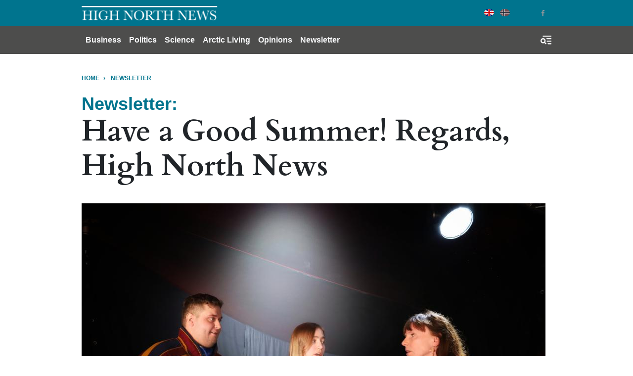

--- FILE ---
content_type: text/html; charset=UTF-8
request_url: https://www.highnorthnews.com/en/have-good-summer-regards-high-north-news
body_size: 12864
content:
<!DOCTYPE html>
<html lang="en" dir="ltr" prefix="og: https://ogp.me/ns#">
  <head>
    <!-- Google tag (gtag.js) -->
    <script async src="https://www.googletagmanager.com/gtag/js?id=G-GZ1TE4CNT2"></script>

    <script>
    window.dataLayer = window.dataLayer || [];
    function gtag(){dataLayer.push(arguments);}
    gtag('js', new Date());

    gtag('config', 'G-GZ1TE4CNT2');
    </script>
    <meta charset="utf-8" />
<meta name="description" content="Dear High North News reader: The final week before HNN goes on holidays has been characterized by Sweden’s and Finland’s NATO applications. However, there have also been some fine immersions into Arctic art and culture during the Arctic Arts Festival in Harstad, Northern Norway." />
<meta name="robots" content="index, follow" />
<meta http-equiv="content-language" content="en" />
<link rel="canonical" href="https://www.highnorthnews.com/en/have-good-summer-regards-high-north-news" />
<link rel="image_src" href="/sites/default/files/2022-06/Panel_samisk%20kultur.jpeg" />
<meta name="referrer" content="no-referrer" />
<meta property="og:site_name" content="High North News" />
<meta property="og:type" content="article" />
<meta property="og:url" content="https://www.highnorthnews.com/en/have-good-summer-regards-high-north-news" />
<meta property="og:title" content="Have a Good Summer! Regards, High North News" />
<meta property="og:description" content="Dear High North News reader: The final week before HNN goes on holidays has been characterized by Sweden’s and Finland’s NATO applications. However, there have also been some fine immersions into Arctic art and culture during the Arctic Arts Festival in Harstad, Northern Norway." />
<meta property="og:image" content="https://www.highnorthnews.com/sites/default/files/styles/facebook/public/2022-06/Panel_samisk%20kultur.jpeg?h=ec3a8e42&amp;itok=BgjIF0Dm" />
<meta property="og:image:width" content="1200" />
<meta property="og:image:height" content="3915" />
<meta property="og:updated_time" content="2022-07-03T23:01:47+0200" />
<meta name="twitter:card" content="summary_large_image" />
<meta name="twitter:description" content="The final week before HNN goes on holidays has been characterized by Sweden’s and Finland’s NATO applications. However, there have also been some fine immersions into Arctic art and culture during the Arctic Arts Festival in Harstad, Northern Norway." />
<meta name="twitter:image:height" content="512" />
<meta name="twitter:image:width" content="1024" />
<meta name="twitter:image" content="https://www.highnorthnews.com/sites/default/files/styles/twitter/public/2022-06/Panel_samisk%20kultur.jpeg?h=ec3a8e42&amp;itok=h4rxwzBT" />
<meta name="Generator" content="Drupal 10 (Thunder | https://www.thunder.org)" />
<meta name="MobileOptimized" content="width" />
<meta name="HandheldFriendly" content="true" />
<meta name="viewport" content="width=device-width, initial-scale=1.0" />
<script type="application/ld+json">{
    "@context": "https://schema.org",
    "@graph": [
        {
            "@type": "NewsArticle",
            "headline": "Have a Good Summer! Regards, High North News",
            "description": "The final week before HNN goes on holidays has been characterized by Sweden’s and Finland’s NATO applications. However, there have also been some fine immersions into Arctic art and culture during the Arctic Arts Festival in Harstad, Northern Norway.",
            "image": {
                "@type": "ImageObject",
                "url": "https://www.highnorthnews.com/sites/default/files/styles/full_width_desktop/public/2022-06/Panel_samisk%20kultur.jpeg?h=ec3a8e42\u0026itok=rpnWAy3E"
            },
            "datePublished": "2022-07-03T23:01:47+0200",
            "dateModified": "2022-07-03T23:01:47+0200",
            "author": {
                "@type": "Person",
                "name": "Trine Jonassen",
                "url": "https://www.highnorthnews.com/en/profile/trine-jonassen"
            },
            "publisher": {
                "@type": "Organization",
                "name": "High North News",
                "url": "https://www.highnorthnews.com",
                "logo": {
                    "@type": "ImageObject",
                    "url": "https://www.highnorthnews.com/themes/custom/hnn_theme/logo.png"
                }
            }
        }
    ]
}</script>
<link rel="icon" href="/themes/custom/hnn_theme/favicon.ico" type="image/vnd.microsoft.icon" />
<link rel="alternate" hreflang="en" href="https://www.highnorthnews.com/en/have-good-summer-regards-high-north-news" />

    <title>Have a Good Summer! Regards, High North News</title>
    <link rel="stylesheet" media="all" href="/sites/default/files/css/css_QtF3-0_HtdSQ63bKMHYx3Hbvm3q-nX8mUUa7stHsRw8.css?delta=0&amp;language=en&amp;theme=hnn_theme&amp;include=[base64]" />
<link rel="stylesheet" media="all" href="/sites/default/files/css/css_nITiupbKSiQwPZ_ehsKJzVI7EZSYAMVuRRJiiWPlt3E.css?delta=1&amp;language=en&amp;theme=hnn_theme&amp;include=[base64]" />

    
        <link rel="preconnect" href="https://fonts.googleapis.com">
    <link rel="preconnect" href="https://fonts.gstatic.com" crossorigin>
    <link href="https://fonts.googleapis.com/css2?family=Playfair+Display:wght@400;900&display=swap" rel="stylesheet">

  </head>
  <body class="rm-theme path-node node--type-article">
    <a href="#main-content" class="visually-hidden focusable skip-link">
      Skip to main content
    </a>
    
      <div class="dialog-off-canvas-main-canvas" data-off-canvas-main-canvas>
    <div id="page-wrapper">
  <div id="page">
            
<header id="header" class="header" role="banner" aria-label="Site header">
  <div class="navbar navbar-dark header-top">
    <div class="container">
        <div class="d-flex region region-header-top">
    <div class="navbar-brand">
      <a href="/en" title="Home" rel="home" class="float-left site-logo">
      <img src="/themes/custom/hnn_theme/logo.png" alt="Home" class="img-fluid" />
    </a>
    </div>
  </div>

        <div class="region region-header-top-secondary">
    <div class="language-switcher-language-url block-region-header_top_secondary block block-language block-language-blocklanguage-interface" id="block-hnn-theme-languageswitcher" role="navigation">
        <div class="content">
      
<div class="language-switcher language-switcher--flags language-switcher--flags--rounded">
    <ul><li hreflang="en" data-drupal-link-system-path="node/54448" class="en language-switcher--flags__item is-active" aria-current="page"><a href="/en/have-good-summer-regards-high-north-news" class="language-link is-active" hreflang="en" data-drupal-link-system-path="node/54448" aria-current="page">English</a></li><li hreflang="nb" data-drupal-link-system-path="&lt;front&gt;" class="nb language-switcher--flags__item"><a href="/nb" class="language-link" hreflang="nb" data-drupal-link-system-path="&lt;front&gt;">Norwegian Bokmål</a></li></ul>
  </div>
    </div>
  </div>
<div id="block-socialmedialinks-3" class="block-social-media-links block-region-header_top_secondary block block-social-media-links-block">
  
    
      <div class="content">
      

<ul class="social-media-links--platforms platforms inline horizontal">
      <li>
      <a class="social-media-link-icon--twitter" href="https://x.com/HighNorthNews"  >
        <span class='fab fa-x-twitter fa-2x'></span>
      </a>

          </li>
      <li>
      <a class="social-media-link-icon--facebook" href="https://www.facebook.com/highnorthnews"  >
        <span class='fab fa-facebook fa-2x'></span>
      </a>

          </li>
  </ul>

    </div>
  </div>

  </div>

    </div>
  </div>
  <div class="navbar navbar-dark navbar-expand-md header-navbar">
    <div class="container">
      
      <div class="collapse navbar-collapse">
        <nav role="navigation" aria-labelledby="block-mainnavigation-3-menu" id="block-mainnavigation-3" class="block-region-primary_menu block block-menu navigation menu--main">
            
  <h2 class="sr-only" id="block-mainnavigation-3-menu">Main navigation</h2>
  

        


<div class="menu ">
                    <ul class="navbar-nav nav">
                                <li class="nav-item  ">
                  <a href="/en/business" class="nav-link" data-drupal-link-system-path="taxonomy/term/7227">Business</a>
              </li>
                            <li class="nav-item  ">
                  <a href="/en/politics" class="nav-link" data-drupal-link-system-path="taxonomy/term/7228">Politics</a>
              </li>
                            <li class="nav-item  ">
                  <a href="/en/science" class="nav-link" data-drupal-link-system-path="taxonomy/term/7224">Science</a>
              </li>
                            <li class="nav-item  ">
                  <a href="/en/arctic-living" class="nav-link" data-drupal-link-system-path="taxonomy/term/7211">Arctic Living</a>
              </li>
                            <li class="nav-item  ">
                  <a href="/en/opinions" class="nav-link" data-drupal-link-system-path="taxonomy/term/32">Opinions</a>
              </li>
                                          <li class="nav-item  ">
                  <a href="https://pub.dialogapi.no/s/933da0e1-e718-4100-9026-0e31b53e2cbb" class="nav-link" target="_blank">Newsletter</a>
              </li>
        </ul>
  
  </div>



  </nav>

      </div>
      
      <button class="btn-toggler search-menu-toggler" id="header-collapse-toggler" type="button" aria-controls="header-collapse" aria-expanded="false" aria-label="Toggle search form">
        <span class="sr-only">Menu & Search</span>
      </button>
    </div>
  </div>
  <div class="navbar-collapse header-collapse" id="header-collapse" hidden>
    <div class="container">
      <nav role="navigation" aria-labelledby="block-mainnavigation-3-menu" id="block-mainnavigation-3" class="block-region-primary_menu block block-menu navigation menu--main">
            
  <h2 class="sr-only" id="block-mainnavigation-3-menu">Main navigation</h2>
  

        


<div class="menu ">
                    <ul class="navbar-nav nav">
                                <li class="nav-item  ">
                  <a href="/en/business" class="nav-link" data-drupal-link-system-path="taxonomy/term/7227">Business</a>
              </li>
                            <li class="nav-item  ">
                  <a href="/en/politics" class="nav-link" data-drupal-link-system-path="taxonomy/term/7228">Politics</a>
              </li>
                            <li class="nav-item  ">
                  <a href="/en/science" class="nav-link" data-drupal-link-system-path="taxonomy/term/7224">Science</a>
              </li>
                            <li class="nav-item  ">
                  <a href="/en/arctic-living" class="nav-link" data-drupal-link-system-path="taxonomy/term/7211">Arctic Living</a>
              </li>
                            <li class="nav-item  ">
                  <a href="/en/opinions" class="nav-link" data-drupal-link-system-path="taxonomy/term/32">Opinions</a>
              </li>
                                          <li class="nav-item  ">
                  <a href="https://pub.dialogapi.no/s/933da0e1-e718-4100-9026-0e31b53e2cbb" class="nav-link" target="_blank">Newsletter</a>
              </li>
        </ul>
  
  </div>



  </nav>

      <div class="views-exposed-form block-region-header_search block block-views block-views-exposed-filter-blocksearch-index-search-results" data-drupal-selector="views-exposed-form-search-index-search-results" id="block-hnn-search-form-block">
  
    
      <div class="content">
      <form action="/en/search" method="get" id="views-exposed-form-search-index-search-results" accept-charset="UTF-8">
  <div class="form--inline clearfix">
  <div class="js-form-item form-item js-form-type-textfield form-type--textfield js-form-item-search-api-fulltext form-item--search-api-fulltext">
      <label for="edit-search-api-fulltext">Searchword</label>
          

<input data-drupal-selector="edit-search-api-fulltext" type="text" id="edit-search-api-fulltext" name="search_api_fulltext" value="" size="30" maxlength="128" class="form-text form-text--nice" />

        </div>
<div class="js-form-item form-item js-form-type-select form-type--select js-form-item-sort-by form-item--sort-by">
      <label for="edit-sort-by">Sort by</label>
          
<select data-drupal-selector="edit-sort-by" id="edit-sort-by" name="sort_by" class="form-select form-select--nice"><option value="search_api_relevance" selected="selected">Relevance</option><option value="published_at">Published on</option></select>
        </div>
<div data-drupal-selector="edit-actions" class="form-actions js-form-wrapper form-wrapper" id="edit-actions">  <input data-drupal-selector="edit-submit-search-index" type="submit" id="edit-submit-search-index" value="Search" class="button js-form-submit form-submit form-submit--nice form-submit--search" />
</div>

</div>

</form>

    </div>
  </div>

    </div>
  </div>
</header>
  
          <div class="highlighted">
        <aside class="container clearfix" role="complementary">
          <div data-drupal-messages-fallback class="hidden"></div>

        </aside>
      </div>
    

    <div id="main-wrapper" class="layout-main-wrapper clearfix">
              <div id="main">
                      <div class="container">
              <div id="block-hnn-theme-breadcrumbs" class="block-region-breadcrumb block block-system block-system-breadcrumb-block">
  
    
      <div class="content">
        <nav role="navigation" aria-label="breadcrumb">
    <h2 id="system-breadcrumb" class="visually-hidden">Breadcrumb</h2>
    <ol class="breadcrumb">
                  <li class="breadcrumb-item">
          <a href="/en">Home</a>
        </li>
                        <li class="breadcrumb-item">
          <a href="/en/tags/newsletter">Newsletter</a>
        </li>
              </ol>
  </nav>

    </div>
  </div>

            </div>
          
          <main class="test">
            <a id="main-content" tabindex="-1"></a>
            <div id="block-hnn-theme-content" class="block-region-content block block-system block-system-main-block">
  
    
      <div class="content">
        
 
<div class=" class="article-two-column node node--type-article node--view-mode-full clearfix"">
  <div class="article-two-column__header">
    <div class="container">
      
<header>
  <h1 class="article--header__title"><span class="article--header__prefix-title">Newsletter:</span> Have a Good Summer! Regards, High North News</h1>
    
            <div class="field field--name-field-main-illustration field--type-entity-reference-revisions field--label-hidden field__item">


        
        
  
      <div class="paragraph paragraph--type--image paragraph--view-mode--default">
              <figure>
          
            <div class="blazy blazy--field blazy--field-image blazy--field-image--default field field--name-field-image field--type-image field--label-hidden field__item" data-blazy="">    <div data-b-token="b-a5c914e0f7c" class="media media--blazy media--image is-b-loading"><img alt="Panel om samisk kultur Festspillene i Nord-Norge" title="Fra debatten om det samiske: Fra venstre Piera Heaika Muotka, kommunikajsonsansvarklig ved Dáiddadállu, Ane Margrethe Ugelvik, Daglig leder og produsent i Márkomeannu og Anki Gerhardsen, kunstkritiker. Daglig leder og produsent i Márkomeannu. (Foto: Astri Edvardsen)" decoding="async" class="media__element b-lazy img-fluid" loading="lazy" data-src="/sites/default/files/styles/media_image/public/2022-06/Panel_samisk%20kultur.jpeg?itok=1OaJ_it7" src="data:image/svg+xml;charset=utf-8,%3Csvg%20xmlns%3D&#039;http%3A%2F%2Fwww.w3.org%2F2000%2Fsvg&#039;%20viewBox%3D&#039;0%200%201%201&#039;%2F%3E" width="938" height="643" />
        </div>
  </div>
      
                    
  <div class="caption">
              
            <div class="clearfix text-formatted field field--name-field-caption field--type-text-long field--label-hidden field__item"><p>From the debate about the Sami. From the left; Piera Heaika Muotka, Head of Communications and Dáiddadállu; Ane Margrethe&nbsp; Ugelvik, Manager and Producer of Márkomeannu; and Anki Gerhardsen, Art Critic. <em>(Photo: Astri Edvardsen)</em></p></div>
      
      </div>
        </figure>
          </div>
  </div>
      
</header>

<div class="article-meta">
  <div class="article-meta__dates">
    <span class="article-meta__published-at"><span class="article-meta__label">Published at:</span> Jul 03 2022 - 23:01</span>
          <span class="article-meta__separator">/</span>
      <span class="article-meta__updated-at"><span class="article-meta__label">Updated at:</span> Jul 03 2022 - 23:01</span>
      </div>
</div>
    </div>
  </div>
  <div class="article-two-column__main-wrapper">
    <div class="container">
                  
<div class="share-buttons share-buttons--aside-article share-buttons--small">
  <div class="share-buttons__inner">
    <div class="shariff" data-url="https://www.highnorthnews.com/en/have-good-summer-regards-high-north-news" data-mail-url="mailto:" data-theme="grey" data-services="twitter, facebook, mail" data-orientation="vertical" data-lang="en"></div>
  </div>
</div>

            <div class="row">
        <div class="article-two-column__main col-md-8">
          
    <div class="intro-text "><p>Dear High North News reader: The final week before HNN goes on holidays has been characterized by Sweden’s and Finland’s NATO applications. However, there have also been some fine immersions into Arctic art and culture during the Arctic Arts Festival in Harstad, Northern Norway.</p>
</div>
  
                
    
                        


<div class="byline">
  
<section class="section section--separated">
    <div class="section__contents">
          <div class="byline__items">
                            
<div class="byline-item byline-item--with_photo">
      <div class="byline-item__photo d-none d-md-block"><a href="/en/profile/trine-jonassen">
            <div class="field field--name-field-photo field--type-image field--label-hidden field__item">  <img loading="lazy" src="/sites/default/files/styles/byline/public/profile/photo/Trine%20portrett.jpg?h=ee0519b9&amp;itok=tXg-OkBT" width="160" height="160" alt="" class="img-fluid image-style-byline" />


</div>
      </a></div>
    <div class="byline-item__meta">
    <span class="byline-item__byline_label">Text</span>
    <span class="byline-item__name"><a href="/en/profile/trine-jonassen">Trine Jonassen</a></span>
  </div>
</div>              </div>
      </div>
</section>
</div>
          
      <div class="field field--name-field-paragraphs field--type-entity-reference-revisions field--label-hidden field__items">
              
  <div class="text-paragraph contextual-region">
    
    
    <div class="text-paragraph__text"><p>It has been an eventful week for our Editor-in-Chief Arne O. Holm and Journalist Astri Edvardsen who, along with the Arctic Arts Festival send our readers into the summer with the debate series High Noon from Harstad, Norway.</p>

<p>These can be played here: <em>(The debates are mostly in Norwegian, but automated subtitles can be chosen)</em></p>

<ul>
	<li><a href="https://www.highnorthnews.com/nb/high-noon-hvor-er-grensen-samisk-kultur-i-sapmi-og-i-det-urbane" target="_blank">Where is the Limit? Sami Culture in Sapmi and the Urban</a></li>
	<li><a href="https://www.highnorthnews.com/nb/high-noon-satire-og-politikk" target="_blank">Satire and Politics</a></li>
	<li><a href="https://www.highnorthnews.com/nb/high-noon-venner-eller-fiender-grenseoverskridende-samarbeid-etter-invasjonen-av-ukraina" target="_blank">Cross-Border Cooperation after the Invasion of Ukraine</a></li>
	<li><a href="https://www.highnorthnews.com/nb/high-noon-stromkrise-og-energipolitikk-hva-skjer-nar-globale-utfordringer-moter-det-lokale" target="_blank">High Noon: Power Crisis and Energy Policies – What Happens When Global Challenges Meet the Local?</a></li>
</ul>

<p>In this week’s Friday commentary – the last one before the summer – you can read what our Editor-in-Chief will take with him into the summer holidays following this week’s conversations in his mobile office-and-home as well as on stage.</p>

<p dir="ltr"><a href="https://www.highnorthnews.com/en/conversation-looking-answers-better-answers-cannot-stand-conversation" rel="noopener" target="_blank">“That is how the paper is and should be. A meeting place for people with opinions and a heart for what happens in the High North”, Holm writes.</a></p>

<p>There was also time for a meeting with Astrid Fadnes and her colleagues in Pikene på broen [The Girls on the Bridge] from Kirkenes, Norway who continue interaction with independent artists in Russia.</p>

<p>“<a href="https://www.highnorthnews.com/nb/holder-kunstbroen-over-russegrensa-apen" target="_blank">This contact through the arts brings hope to both sides. Both for individuals as well as for the future</a>”, she says to High North News. (Norwegian only)</p>

<h3>NATO</h3>

<p>On Tuesday, Turkey, Sweden and Finland signed an agreement paving the way for Finnish and Swedish NATO membership.</p>

<p><a href="https://www.highnorthnews.com/en/nato-madrid-summit-may-see-underscoring-commitment-arctic" rel="noopener" target="_blank">A high-ranking former NATO representative says the adding of two Nordic states, Finland and Sweden, to the Alliance will increase the significance of the High North and the Alliance’s strength in its waters.</a></p>

<p><a href="https://www.highnorthnews.com/en/taking-part-natos-defense-planning-high-north-will-strenghten-security" target="_blank">And the Ukraine war, cooperation in the Arctic, as well as the upcoming NATO summit in Madrid was on the agenda when foreign ministers from Norway, Sweden, Denmark, Finland and Iceland met in Bodø, Norway on Monday</a>.</p>

<h3>In other news:</h3>

<p>Elisabeth Gammelsæter has written a book about the NIMBY phenomenon; Not in My Back Yard.</p>

<p>“We want mobile phones, but not mines. We want power, but not to live next to windmills. We want the end product, but no production where we live”, the author says. LENKE</p>

<p>In Norway, Freyr confirms the building of a giga-factory in Mo i Rana, Northern Norway. <a href="https://www.highnorthnews.com/en/confirms-investment-usd-17-billion-battery-gigafactory-northern-norway" target="_blank">The Norwegian government wants to support Freyr with NOK 4 billion, Minister of Trade, Industry and Fisheries Jan Christian Vestre announced when presenting Norway’s new battery strategy in Mo Industry Park</a>.</p>

<p>Do also read the op-eds about <a href="https://www.highnorthnews.com/en/illusion-arctic-exceptionalism" target="_blank">Arctic exceptionalism</a> and about <a href="https://www.highnorthnews.com/en/arctic-fox-and-turkish-wolf-negotiating-north-important-turkish-foreign-policy" target="_blank">Turkey’s relationship to the Arctic</a>.</p>

<p>This and more you will find at <a href="https://www.highnorthnews.com/en" rel="noopener" target="_blank">High North News</a>!</p>

<p>We are closed for July, so all that remains now is to thank you for following us during an eventful spring season. We will be back in August!</p>

<p><strong>On behalf of our editorial staff, I wish all our readers a great summer!</strong></p>

<p>Kind regards,</p>

<p>Trine Jonassen,&nbsp;News Editor</p></div>
  </div>
  
          </div>
  
                



<section class="section ">
      <h2 class="section__title">Tags</h2>
    <div class="section__contents">
        <div class="tags">
      <ul class="tags__items">
                  <li class="tags__item">
            <a href="/en/tag/newsletter" class="tags__link">Newsletter</a></li>
              </ul>
    </div>
    </div>
</section>

                      
<section class="section social-icons--article-footer">
      <h2 class="section__title">Share</h2>
    <div class="section__contents">
                        
<div class="share-buttons share-buttons--below-article">
  <div class="share-buttons__inner">
    <div class="shariff" data-url="https://www.highnorthnews.com/en/have-good-summer-regards-high-north-news" data-mail-url="mailto:" data-theme="grey" data-services="twitter, facebook, mail" data-orientation="horizontal" data-lang="en"></div>
  </div>
</div>

                </div>
</section>
                    
        </div>
                  <div class="article-two-column_sidebar col-md-4">
            <div id="block-quicktabsmostpopularlatestarticles" class="block-region-article_sidebar block block-quicktabs block-quicktabs-blockmost-popular-latest-articles">
  
    
      <div class="content">
      <div class="quicktabs-wrapper" id="quicktabs-most_popular_latest_articles"><div class="item-list"><ul class="quicktabs-tabs" role="tablist"><li role="tab" aria-controls="quicktabs-tabpage-most_popular_latest_articles-0" aria-selected="true" id="quicktabs-tab-most_popular_latest_articles-0" tabIndex="-1" class="active popular" tabindex="0"><a href="/en/quicktabs/nojs/most_popular_latest_articles/0" class="quicktabs-loaded" data-quicktabs-tab-index="0">Popular</a></li><li role="tab" aria-controls="quicktabs-tabpage-most_popular_latest_articles-1" aria-selected="false" id="quicktabs-tab-most_popular_latest_articles-1" tabIndex="-1" class="latest"><a href="/en/quicktabs/nojs/most_popular_latest_articles/1" class="quicktabs-loaded" data-quicktabs-tab-index="1">Latest</a></li></ul></div><div class="quicktabs-main" id="quicktabs-container-most_popular_latest_articles"><div id="quicktabs-tabpage-most_popular_latest_articles-0" class="quicktabs-tabpage" role="tabpanel" aria-labelledby="quicktabs-tab-most_popular_latest_articles-0" tabindex="0">
<div class="quicktabs-block-title"></div>
<div><div class="views-element-container"><div class="view view-articles-list view-id-articles_list view-display-id-popular js-view-dom-id-546583e097949f8e428081a04aaef7bca8045f399cf6aa1ade3d8cdcd0713507">
  
    
      
      <div class="view-content">
      <div class="listing--articles-list">
  
  <ol class="listing--articles-list__list">

          <li class="listing--articles-list__item">  
<article class="article--list">
  
  
  <a href="/en/south-korea-plans-first-arctic-container-ship-test-voyage-russias-northern-sea-route" class="article--list__link">
    <span class="article--list__link-hover"></span>
    <h3 class="article--list__title">South Korea Plans First Arctic Container Ship Test Voyage via Russia’s Northern Sea Route</h3>
    <span class="article--list__date">Jan 12 2026 - 08:39</span>
  </a>
</article>
</li>
          <li class="listing--articles-list__item">  
<article class="article--list">
  
  
  <a href="/en/russia-downscales-parts-fisheries-cooperation" class="article--list__link">
    <span class="article--list__link-hover"></span>
    <h3 class="article--list__title">Russia Downscales Parts of Fisheries Cooperation</h3>
    <span class="article--list__date">Jan 12 2026 - 16:07</span>
  </a>
</article>
</li>
          <li class="listing--articles-list__item">  
<article class="article--list">
  
  
  <a href="/en/norway-and-greenland-agree-fisheries-cooperation-and-quota-exchange" class="article--list__link">
    <span class="article--list__link-hover"></span>
    <h3 class="article--list__title">Norway and Greenland Agree on Fisheries Cooperation and Quota Exchange</h3>
    <span class="article--list__date">Jan 12 2026 - 15:20</span>
  </a>
</article>
</li>
          <li class="listing--articles-list__item">  
<article class="article--list">
  
  
  <a href="/en/several-meetings-between-greenland-denmark-and-us-week" class="article--list__link">
    <span class="article--list__link-hover"></span>
    <h3 class="article--list__title">Several Meetings Between Greenland, Denmark and the US This Week</h3>
    <span class="article--list__date">Jan 13 2026 - 14:15</span>
  </a>
</article>
</li>
    
  </ol>

</div>

    </div>
  
          </div>
</div>
</div>
</div>
<div id="quicktabs-tabpage-most_popular_latest_articles-1" class="quicktabs-tabpage quicktabs-hide" role="tabpanel" aria-labelledby="quicktabs-tab-most_popular_latest_articles-1" tabindex="0">
<div class="quicktabs-block-title"></div>
<div><div class="views-element-container"><div class="view view-articles-list view-id-articles_list view-display-id-latest js-view-dom-id-b4a67ae14a1364790166aba91a1539e41de274553cfddced7fecd28b93eabf15">
  
    
      
      <div class="view-content">
      <div class="listing--articles-list">
  
  <ol class="listing--articles-list__list">

          <li class="listing--articles-list__item">  
<article class="article--list">
  
  
  <a href="/en/sun-returning-longyearbyen-donald-trumps-head-lights-are-good" class="article--list__link">
    <span class="article--list__link-hover"></span>
    <h3 class="article--list__title">The Sun Is Returning to Longyearbyen. In Donald Trump’s Head, the Lights Are off for Good.</h3>
    <span class="article--list__date">Jan 16 2026 - 13:13</span>
  </a>
</article>
</li>
          <li class="listing--articles-list__item">  
<article class="article--list">
  
  
  <a href="/en/agreed-increase-military-exercise-activity-greenland" class="article--list__link">
    <span class="article--list__link-hover"></span>
    <h3 class="article--list__title">Agreed to Increase Military Exercise Activity in Greenland</h3>
    <span class="article--list__date">Jan 15 2026 - 12:41</span>
  </a>
</article>
</li>
          <li class="listing--articles-list__item">  
<article class="article--list">
  
  
  <a href="/en/canadian-seaspan-yard-signs-deal-arctic-security-cutters-joining-us-and-finnish-builders" class="article--list__link">
    <span class="article--list__link-hover"></span>
    <h3 class="article--list__title">Canadian Seaspan Yard Signs Deal For Arctic Security Cutters, Joining US and Finnish Builders</h3>
    <span class="article--list__date">Jan 15 2026 - 10:00</span>
  </a>
</article>
</li>
          <li class="listing--articles-list__item">  
<article class="article--list">
  
  
  <a href="/en/squeeze-between-great-powers" class="article--list__link">
    <span class="article--list__link-hover"></span>
    <h3 class="article--list__title">In a Squeeze Between Great Powers</h3>
    <span class="article--list__date">Jan 15 2026 - 11:14</span>
  </a>
</article>
</li>
    
  </ol>

</div>

    </div>
  
          </div>
</div>
</div>
</div>
</div>
</div>

    </div>
  </div>

<div  id="block-mailchimppopupblock" class="block-region-article_sidebar mailchimp-popup-block">
  
  
  <h2 class="mailchimp-popup-block__title">Newsletter</h2>
  <div class="mailchimp-popup-block__description">Stay on top, click here for our weekly newsletter:</div>
  <button class="mailchimp-popup-block__button mailchimp-popup-block__trigger form-submit" onclick="window.open('https://pub.dialogapi.no/s/933da0e1-e718-4100-9026-0e31b53e2cbb')">Subscribe</button>
</div>

          </div>
              </div>
    </div>
  </div>
  <div class="article-two-column__footer">
    
  </div>
</div>


    </div>
  </div>

          </main>
        </div>
          </div>

            
<footer class="footer">
      <div class="container">
              <div class="row">
          <div class="footer_branding col-md-4">
            <a href="https://www.highnorthnews.com/en"><img src="/themes/custom/hnn_theme/logo-footer.png" alt="High North News Logo" title=""></a>
          </div>
          <div class="footer__top footer__textbox col">
            <div id="block-footeraboutus" class="block-region-footer block block-block-content block-block-content18d12c89-9fd6-4aa6-be52-fd0d28c436d2">
  
    
      <div class="content">
      
            <div class="clearfix text-formatted field field--name-body field--type-text-with-summary field--label-hidden field__item"><p><strong>ABOUT US</strong></p><p>High North News is an independent newspaper published by the High North Center at the Nord university. High North News follows the&nbsp;<a href="http://presse.no/Etisk-regelverk/Vaer-Varsom-plakaten" class="elf-external elf-icon" target="_blank" rel="nofollow">Norwegian Press Code of Ethics</a>&nbsp;and is edited according to the Association of Norwegian Editors –&nbsp;<a href="https://cdn.sanity.io/files/wnswii6h/production/dafa8bca80625a35d39d0ff6d993a7f160d699fa.pdf" target="_blank" class="elf-external elf-icon" rel="nofollow">Rights and Duties of the Editor</a>. High North News is not responsible for the content or opinions expressed on external web pages.</p></div>
      
    </div>
  </div>

          </div>
        </div>
      
              <div class="footer__column-wrapper">
          <div class="row">
            <div class="footer__column--first col-md-4">
              <div id="block-socialmedialinks-4" class="block-social-media-links block-region-footer_col_first block block-social-media-links-block">
  
    
      <div class="content">
      

<ul class="social-media-links--platforms platforms inline horizontal">
      <li>
      <a class="social-media-link-icon--twitter" href="https://x.com/HighNorthNews"  >
        <span class='fab fa-x-twitter fa-2x'></span>
      </a>

          </li>
      <li>
      <a class="social-media-link-icon--facebook" href="https://www.facebook.com/highnorthnews"  >
        <span class='fab fa-facebook fa-2x'></span>
      </a>

          </li>
      <li>
      <a class="social-media-link-icon--instagram" href="https://www.instagram.com/highnorthnews/"  >
        <span class='fab fa-instagram fa-2x'></span>
      </a>

          </li>
      <li>
      <a class="social-media-link-icon--linkedin" href="https://www.linkedin.com/company/high-north-news/"  >
        <span class='fab fa-linkedin fa-2x'></span>
      </a>

          </li>
  </ul>

    </div>
  </div>

            </div>
            <div class="footer__column--second footer__textbox col-md-3">
              <div id="block-hnn-theme-footeraddress" class="block-region-footer_col_second block block-block-content block-block-content7070e6fe-a7cf-45ea-9a87-73216757f699">
  
    
      <div class="content">
      
            <div class="clearfix text-formatted field field--name-body field--type-text-with-summary field--label-hidden field__item"><p><strong>Adresse:</strong></p>

<p>High North News<br>
Nord University<br>
Postbox 1490<br>
8049 Bodø<br>
Norway</p></div>
      
    </div>
  </div>

            </div>
            <div class="footer__column--third footer__textbox col-md-3">
              <div id="block-hnn-theme-footerresponsiblepersons" class="block-region-footer_col_third block block-block-content block-block-content679d8093-aff6-46ea-97d9-fe54c47ae614">
  
    
      <div class="content">
      
            <div class="clearfix text-formatted field field--name-body field--type-text-with-summary field--label-hidden field__item"><p><strong>Editor in Chief:</strong><br><a href="mailto:trine.jonassen@nord.no" class="elf-mailto elf-icon">Trine Jonassen</a></p><p><strong>Telephone:</strong><br>(+ 47) 917 77 527</p><p><a href="mailto:hinn@nord.no" target="_blank" rel="noopener" class="elf-mailto elf-icon"><strong>E-mail High North News</strong></a></p><p>&nbsp;</p></div>
      
    </div>
  </div>

            </div>
            <div class="footer__column--fourth footer__textbox col-md-2">
              <div id="block-footertelephone" class="block-region-footer_col_fourth block block-block-content block-block-content08cf5b12-344e-4d2b-9adc-8fe303f3e6da">
  
    
      <div class="content">
      
            <div class="clearfix text-formatted field field--name-body field--type-text-with-summary field--label-hidden field__item"><p><strong>Editorial staff:</strong></p><p><strong>Editor/Commentator: </strong><a href="mailto:arne.o.holm@nord.no" target="_blank" rel="noopener" class="elf-mailto elf-icon">Arne O. Holm</a><br>Tel: (+47) 905 29 472</p><p><strong>Journalist:</strong><br><a href="mailto:hilde-gunn.bye@nord.no" target="_blank" rel="noopener" class="elf-mailto elf-icon">Hilde-Gunn Bye</a></p><p><strong>Journalist:</strong><br><a href="mailto:astri.edvardsen@nord.no" target="_blank" rel="noopener" class="elf-mailto elf-icon">Astri Edvardsen</a></p><p><strong>Translator:</strong><br><a href="mailto:birgitte.a.martinussen@nord.no" target="_blank" rel="noopener" class="elf-mailto elf-icon">Birgitte Annie Molid Martinussen</a></p><p>&nbsp;</p></div>
      
    </div>
  </div>

            </div>
          </div>
        </div>
      
              <div class="footer__bottom row justify-content-between">
          <div id="block-hnn-theme-copyright" class="col-sm-8 col-md-2 pb-3 pb-sm-0 align-self-end block-region-footer_bottom block block-block-content block-block-contenta65bf90d-2cda-4ca4-b015-b25df4d943f7">
  
    
      <div class="content">
      
            <div class="clearfix text-formatted field field--name-body field--type-text-with-summary field--label-hidden field__item"><p>Copyright © 2018 High North News. All Rights Reserved.</p></div>
      
    </div>
  </div>
<div id="block-hnn-theme-poweredbyramsalt" class="col-sm-4 col-md-6 text-sm-right align-self-end block-region-footer_bottom block block-rm-branding block-ramsalt-powered-by-block">
  
    
      <div class="content">
      <span>Powered by <a href="https://ramsalt.com">Ramsalt Media</a></span>
    </div>
  </div>

        </div>
          </div>
  </footer>
    </div>
</div>

  </div>

    
    <script type="application/json" data-drupal-selector="drupal-settings-json">{"path":{"baseUrl":"\/","pathPrefix":"en\/","currentPath":"node\/54448","currentPathIsAdmin":false,"isFront":false,"currentLanguage":"en"},"pluralDelimiter":"\u0003","suppressDeprecationErrors":true,"ajaxPageState":{"libraries":"[base64]","theme":"hnn_theme","theme_token":null},"ajaxTrustedUrl":{"\/en\/search":true},"quicktabs":{"qt_most_popular_latest_articles":{"tabs":[{"title":"Popular","weight":0,"type":"block_content","content":{"view_content":{"options":{"vid":"articles_list","display":"default","args":""}},"node_content":{"options":{"nid":"","view_mode":"full","hide_title":true}},"block_content":{"options":{"bid":"views_block:articles_list-popular","block_title":"","display_title":false}},"qtabs_content":{"options":{"machine_name":""}}},"tab_page":0},{"title":"Latest","weight":0,"type":"block_content","content":{"view_content":{"options":{"vid":"articles_list","display":"default","args":""}},"node_content":{"options":{"nid":"","view_mode":"full","hide_title":true}},"block_content":{"options":{"bid":"views_block:articles_list-latest","block_title":"","display_title":false}},"qtabs_content":{"options":{"machine_name":""}}},"tab_page":1}]}},"blazy":{"loadInvisible":false,"offset":100,"saveViewportOffsetDelay":50,"validateDelay":null,"container":"","loader":true,"unblazy":false,"visibleClass":false},"blazyIo":{"disconnect":false,"rootMargin":"0px","threshold":[0,0.25,0.5,0.75,1]},"user":{"uid":0,"permissionsHash":"68f5f808345daead286d502c0983e3342a236df8ef5be7e72d2b596434fb894b"}}</script>
<script src="/sites/default/files/js/js_bWkIK1pE-UQXRQon_BHhViJbCUzITsTuiAkOBJbnDIo.js?scope=footer&amp;delta=0&amp;language=en&amp;theme=hnn_theme&amp;include=[base64]"></script>
<script src="//cdnjs.cloudflare.com/ajax/libs/reframe.js/3.0.2/reframe.min.js"></script>
<script src="/sites/default/files/js/js_yzjslosd0NNvfrsNrYn_Q3UWyiJ7o_S8Sdeykvpd1x0.js?scope=footer&amp;delta=2&amp;language=en&amp;theme=hnn_theme&amp;include=[base64]"></script>
<script src="https://cdnjs.cloudflare.com/ajax/libs/popper.js/1.14.3/umd/popper.min.js"></script>
<script src="/sites/default/files/js/js_Y1z4Hh5LTsFF9l0f6yrUgE8UdryIvv1BRSnAOKJUG18.js?scope=footer&amp;delta=4&amp;language=en&amp;theme=hnn_theme&amp;include=[base64]"></script>

  </body>
</html>
